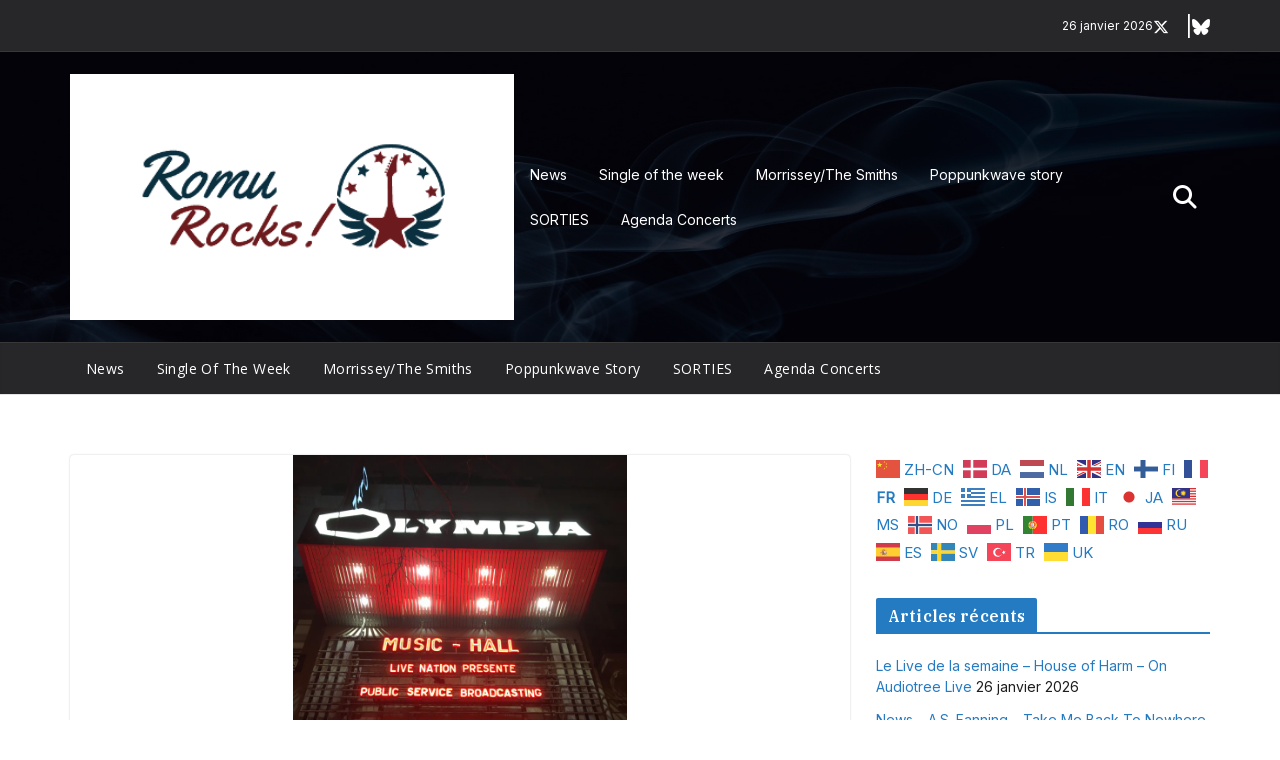

--- FILE ---
content_type: text/html; charset=UTF-8
request_url: https://romu.rocks/2018/03/live-report-by-tuco-editors-olympia-paris-23-03-18/
body_size: 60513
content:
<!doctype html><html lang="fr-FR"><head><meta charset="UTF-8"/><meta name="viewport" content="width=device-width, initial-scale=1"><link rel="profile" href="http://gmpg.org/xfn/11"/><link media="all" href="https://romu.rocks/wp-content/cache/autoptimize/css/autoptimize_9fb59203a28d6645de027cd34fd110fc.css" rel="stylesheet"><title>Live Report by Tuco &#8211; Editors : Olympia, Paris &#8211; 23/03/18 &#8211; Romu Rocks</title><meta name='robots' content='max-image-preview:large' /><link rel='dns-prefetch' href='//fonts.googleapis.com' /><link rel="alternate" type="application/rss+xml" title="Romu Rocks &raquo; Flux" href="https://romu.rocks/feed/" /><link rel="alternate" type="application/rss+xml" title="Romu Rocks &raquo; Flux des commentaires" href="https://romu.rocks/comments/feed/" /><link rel="alternate" type="application/rss+xml" title="Romu Rocks &raquo; Live Report by Tuco &#8211; Editors : Olympia, Paris &#8211; 23/03/18 Flux des commentaires" href="https://romu.rocks/2018/03/live-report-by-tuco-editors-olympia-paris-23-03-18/feed/" /><link rel="alternate" title="oEmbed (JSON)" type="application/json+oembed" href="https://romu.rocks/wp-json/oembed/1.0/embed?url=https%3A%2F%2Fromu.rocks%2F2018%2F03%2Flive-report-by-tuco-editors-olympia-paris-23-03-18%2F" /><link rel="alternate" title="oEmbed (XML)" type="text/xml+oembed" href="https://romu.rocks/wp-json/oembed/1.0/embed?url=https%3A%2F%2Fromu.rocks%2F2018%2F03%2Flive-report-by-tuco-editors-olympia-paris-23-03-18%2F&#038;format=xml" /><link rel='stylesheet' id='dashicons-css' href='https://romu.rocks/wp-includes/css/dashicons.min.css?ver=6.9' type='text/css' media='all' /><link rel='stylesheet' id='colormag_google_fonts-css' href='https://fonts.googleapis.com/css?family=Open+Sans%3A600%2C400%2C500%7CIBM+Plex+Serif%3A400%2C600%7CInter%3A400&#038;ver=4.1.2' type='text/css' media='all' /> <script type="text/javascript" src="https://romu.rocks/wp-includes/js/jquery/jquery.min.js?ver=3.7.1" id="jquery-core-js"></script> <script type="text/javascript" id="__ytprefs__-js-extra">var _EPYT_ = {"ajaxurl":"https://romu.rocks/wp-admin/admin-ajax.php","security":"0ef16db56e","gallery_scrolloffset":"20","eppathtoscripts":"https://romu.rocks/wp-content/plugins/youtube-embed-plus/scripts/","eppath":"https://romu.rocks/wp-content/plugins/youtube-embed-plus/","epresponsiveselector":"[\"iframe.__youtube_prefs_widget__\"]","epdovol":"1","version":"14.2.4","evselector":"iframe.__youtube_prefs__[src], iframe[src*=\"youtube.com/embed/\"], iframe[src*=\"youtube-nocookie.com/embed/\"]","ajax_compat":"","maxres_facade":"eager","ytapi_load":"light","pause_others":"","stopMobileBuffer":"1","facade_mode":"","not_live_on_channel":""};
//# sourceURL=__ytprefs__-js-extra</script> <link rel="https://api.w.org/" href="https://romu.rocks/wp-json/" /><link rel="alternate" title="JSON" type="application/json" href="https://romu.rocks/wp-json/wp/v2/posts/5652" /><link rel="EditURI" type="application/rsd+xml" title="RSD" href="https://romu.rocks/xmlrpc.php?rsd" /><meta name="generator" content="WordPress 6.9" /><link rel="canonical" href="https://romu.rocks/2018/03/live-report-by-tuco-editors-olympia-paris-23-03-18/" /><link rel='shortlink' href='https://romu.rocks/?p=5652' />  <script type="text/javascript">var _wsm = _wsm || [];
            _wsm.push(['trackPageView']);
            _wsm.push(['enableLinkTracking']);
            _wsm.push(['enableHeartBeatTimer']);
            (function() {
                var u = "https://romu.rocks/wp-content/plugins/wp-stats-manager/";
                _wsm.push(['setUrlReferrer', ""]);
                _wsm.push(['setTrackerUrl', "https://romu.rocks/?wmcAction=wmcTrack"]);
                _wsm.push(['setSiteId', "1"]);
                _wsm.push(['setPageId', "5652"]);
                _wsm.push(['setWpUserId', "0"]);
                var d = document,
                    g = d.createElement('script'),
                    s = d.getElementsByTagName('script')[0];
                g.type = 'text/javascript';
                g.async = true;
                g.defer = true;
                g.src = u + 'js/wsm_new.js';
                s.parentNode.insertBefore(g, s);
            })();</script> <link rel="pingback" href="https://romu.rocks/xmlrpc.php"></head><body class="wp-singular post-template-default single single-post postid-5652 single-format-standard wp-custom-logo wp-embed-responsive wp-theme-colormag cm-header-layout-1 adv-style-1 cm-normal-container cm-right-sidebar right-sidebar wide cm-started-content"><div id="page" class="hfeed site"> <a class="skip-link screen-reader-text" href="#main">Passer au contenu</a><header id="cm-masthead" class="cm-header-builder cm-layout-1-style-1 cm-full-width"><div class="cm-row cm-desktop-row cm-main-header"><div class="cm-header-top-row"><div class="cm-container"><div class="cm-top-row"><div class="cm-header-left-col"></div><div class="cm-header-center-col"></div><div class="cm-header-right-col"><div class="date-in-header"> 26 janvier 2026</div><div class="social-icons header-social-icons social-separator-pipe social-style-1"> <a href="https://x.com/" target="_blank" rel="noopener noreferrer"> <i class="fa-brands fa-x-twitter"></i> </a> <a href="https://bsky.app/" target="_blank" rel="noopener noreferrer"> <i class="fa-brands fa-bluesky"></i> </a></div></div></div></div></div><div class="cm-header-main-row"><div class="cm-container"><div class="cm-main-row"><div class="cm-header-left-col"><div id="cm-site-branding" class="cm-site-branding"> <a href="https://romu.rocks/" class="custom-logo-link" rel="home"><img width="404" height="224" src="https://romu.rocks/wp-content/uploads/2022/12/logoRomuRocks.png" class="custom-logo" alt="Romu Rocks" decoding="async" fetchpriority="high" srcset="https://romu.rocks/wp-content/uploads/2022/12/logoRomuRocks.png 404w, https://romu.rocks/wp-content/uploads/2022/12/logoRomuRocks-300x166.png 300w" sizes="(max-width: 404px) 100vw, 404px" /></a></div><div id="cm-site-info" class=""></div></div><div class="cm-header-center-col"></div><div class="cm-header-right-col"><nav id="cm-secondary-nav" class="cm-secondary-nav menu"><ul id="cm-secondary-menu" class="cm-secondary-menu"><li id="menu-item-84743" class="menu-item menu-item-type-taxonomy menu-item-object-category menu-item-84743"><a href="https://romu.rocks/category/news/">News</a></li><li id="menu-item-84744" class="menu-item menu-item-type-taxonomy menu-item-object-category menu-item-84744"><a href="https://romu.rocks/category/single-of-the-week/">Single of the week</a></li><li id="menu-item-84745" class="menu-item menu-item-type-taxonomy menu-item-object-category menu-item-84745"><a href="https://romu.rocks/category/morrisseythe-smiths/">Morrissey/The Smiths</a></li><li id="menu-item-84746" class="menu-item menu-item-type-taxonomy menu-item-object-category menu-item-84746"><a href="https://romu.rocks/category/oldies/poppunkwave-story/">Poppunkwave story</a></li><li id="menu-item-84752" class="menu-item menu-item-type-post_type menu-item-object-page menu-item-84752"><a href="https://romu.rocks/sorties/">SORTIES</a></li><li id="menu-item-84793" class="menu-item menu-item-type-post_type menu-item-object-page menu-item-84793"><a href="https://romu.rocks/a-venir/agenda-concerts/">Agenda Concerts</a></li></ul></nav><div class="cm-top-search"> <i class="fa fa-search search-top"></i><div class="search-form-top"><form action="https://romu.rocks/" class="search-form searchform clearfix" method="get" role="search"><div class="search-wrap"> <input type="search"
 class="s field"
 name="s"
 value=""
 placeholder="Recherche"
 /> <button class="search-icon" type="submit"></button></div></form></div></div></div></div></div></div><div class="cm-header-bottom-row"><div class="cm-container"><div class="cm-bottom-row"><div class="cm-header-left-col"><nav id="cm-primary-nav" class="cm-primary-nav"><ul id="cm-primary-menu" class="cm-primary-menu"><li class="menu-item menu-item-type-taxonomy menu-item-object-category menu-item-84743"><a href="https://romu.rocks/category/news/">News</a></li><li class="menu-item menu-item-type-taxonomy menu-item-object-category menu-item-84744"><a href="https://romu.rocks/category/single-of-the-week/">Single of the week</a></li><li class="menu-item menu-item-type-taxonomy menu-item-object-category menu-item-84745"><a href="https://romu.rocks/category/morrisseythe-smiths/">Morrissey/The Smiths</a></li><li class="menu-item menu-item-type-taxonomy menu-item-object-category menu-item-84746"><a href="https://romu.rocks/category/oldies/poppunkwave-story/">Poppunkwave story</a></li><li class="menu-item menu-item-type-post_type menu-item-object-page menu-item-84752"><a href="https://romu.rocks/sorties/">SORTIES</a></li><li class="menu-item menu-item-type-post_type menu-item-object-page menu-item-84793"><a href="https://romu.rocks/a-venir/agenda-concerts/">Agenda Concerts</a></li></ul></nav></div><div class="cm-header-center-col"></div><div class="cm-header-right-col"></div></div></div></div></div><div class="cm-row cm-mobile-row"><div class="cm-header-top-row"><div class="cm-container"><div class="cm-top-row"><div class="cm-header-left-col"><div class="date-in-header"> 26 janvier 2026</div></div><div class="cm-header-center-col"></div><div class="cm-header-right-col"><div class="social-icons header-social-icons social-separator-pipe social-style-1"> <a href="https://x.com/" target="_blank" rel="noopener noreferrer"> <i class="fa-brands fa-x-twitter"></i> </a> <a href="https://bsky.app/" target="_blank" rel="noopener noreferrer"> <i class="fa-brands fa-bluesky"></i> </a></div></div></div></div></div><div class="cm-header-main-row"><div class="cm-container"><div class="cm-main-row"><div class="cm-header-left-col"></div><div class="cm-header-center-col"><div id="cm-site-branding" class="cm-site-branding"> <a href="https://romu.rocks/" class="custom-logo-link" rel="home"><img width="404" height="224" src="https://romu.rocks/wp-content/uploads/2022/12/logoRomuRocks.png" class="custom-logo" alt="Romu Rocks" decoding="async" srcset="https://romu.rocks/wp-content/uploads/2022/12/logoRomuRocks.png 404w, https://romu.rocks/wp-content/uploads/2022/12/logoRomuRocks-300x166.png 300w" sizes="(max-width: 404px) 100vw, 404px" /></a></div><div id="cm-site-info" class=""></div></div><div class="cm-header-right-col"></div></div></div></div><div class="cm-header-bottom-row"><div class="cm-container"><div class="cm-bottom-row"><div class="cm-header-left-col"><div class="cm-mobile-nav-container"> <button type="button" class="cm-menu-toggle" aria-expanded="false"> <svg class="cm-icon cm-icon--bars" xmlns="http://www.w3.org/2000/svg" viewBox="0 0 24 24"><path d="M21 19H3a1 1 0 0 1 0-2h18a1 1 0 0 1 0 2Zm0-6H3a1 1 0 0 1 0-2h18a1 1 0 0 1 0 2Zm0-6H3a1 1 0 0 1 0-2h18a1 1 0 0 1 0 2Z"></path></svg> <svg class="cm-icon cm-icon--x-mark" xmlns="http://www.w3.org/2000/svg" viewBox="0 0 24 24"><path d="m13.4 12 8.3-8.3c.4-.4.4-1 0-1.4s-1-.4-1.4 0L12 10.6 3.7 2.3c-.4-.4-1-.4-1.4 0s-.4 1 0 1.4l8.3 8.3-8.3 8.3c-.4.4-.4 1 0 1.4.2.2.4.3.7.3s.5-.1.7-.3l8.3-8.3 8.3 8.3c.2.2.5.3.7.3s.5-.1.7-.3c.4-.4.4-1 0-1.4L13.4 12z"></path></svg> </button><nav id="cm-mobile-nav" class="cm-mobile-nav cm-mobile-open-container"><div id="cm-mobile-header-row" class="cm-mobile-header-row"><div class="cm-top-search"> <i class="fa fa-search search-top"></i><div class="search-form-top"><form action="https://romu.rocks/" class="search-form searchform clearfix" method="get" role="search"><div class="search-wrap"> <input type="search"
 class="s field"
 name="s"
 value=""
 placeholder="Recherche"
 /> <button class="search-icon" type="submit"></button></div></form></div></div><ul id="cm-mobile-menu" class="cm-mobile-menu"><li class="menu-item menu-item-type-taxonomy menu-item-object-category menu-item-84743"><a href="https://romu.rocks/category/news/">News</a></li><li class="menu-item menu-item-type-taxonomy menu-item-object-category menu-item-84744"><a href="https://romu.rocks/category/single-of-the-week/">Single of the week</a></li><li class="menu-item menu-item-type-taxonomy menu-item-object-category menu-item-84745"><a href="https://romu.rocks/category/morrisseythe-smiths/">Morrissey/The Smiths</a></li><li class="menu-item menu-item-type-taxonomy menu-item-object-category menu-item-84746"><a href="https://romu.rocks/category/oldies/poppunkwave-story/">Poppunkwave story</a></li><li class="menu-item menu-item-type-post_type menu-item-object-page menu-item-84752"><a href="https://romu.rocks/sorties/">SORTIES</a></li><li class="menu-item menu-item-type-post_type menu-item-object-page menu-item-84793"><a href="https://romu.rocks/a-venir/agenda-concerts/">Agenda Concerts</a></li></ul></div></nav></div></div><div class="cm-header-center-col"></div><div class="cm-header-right-col"><div class="cm-random-post"> <a href="https://romu.rocks/2019/09/news-supergrass-next-to-you-the-police/" title="Voir un article au hasard"> <svg class="cm-icon cm-icon--random-fill" xmlns="http://www.w3.org/2000/svg" viewBox="0 0 24 24"><path d="M16.812 13.176a.91.91 0 0 1 1.217-.063l.068.063 3.637 3.636a.909.909 0 0 1 0 1.285l-3.637 3.637a.91.91 0 0 1-1.285-1.286l2.084-2.084H15.59a4.545 4.545 0 0 1-3.726-2.011l-.3-.377-.055-.076a.909.909 0 0 1 1.413-1.128l.063.07.325.41.049.066a2.729 2.729 0 0 0 2.25 1.228h3.288l-2.084-2.085-.063-.069a.91.91 0 0 1 .063-1.216Zm0-10.91a.91.91 0 0 1 1.217-.062l.068.062 3.637 3.637a.909.909 0 0 1 0 1.285l-3.637 3.637a.91.91 0 0 1-1.285-1.286l2.084-2.084h-3.242a2.727 2.727 0 0 0-2.242 1.148L8.47 16.396a4.546 4.546 0 0 1-3.768 1.966v.002H2.91a.91.91 0 1 1 0-1.818h1.8l.165-.004a2.727 2.727 0 0 0 2.076-1.146l4.943-7.792.024-.036.165-.22a4.547 4.547 0 0 1 3.58-1.712h3.234l-2.084-2.084-.063-.069a.91.91 0 0 1 .063-1.217Zm-12.11 3.37a4.546 4.546 0 0 1 3.932 2.222l.152.278.038.086a.909.909 0 0 1-1.616.814l-.046-.082-.091-.166a2.728 2.728 0 0 0-2.173-1.329l-.19-.004H2.91a.91.91 0 0 1 0-1.819h1.792Z" /></svg> </a></div></div></div></div></div></div></header><div id="cm-content" class="cm-content"><div class="cm-container"><div class="cm-row"><div id="cm-primary" class="cm-primary"><div class="cm-posts clearfix"><article sdfdfds id="post-5652" class="post-5652 post type-post status-publish format-standard has-post-thumbnail hentry category-live-report tag-tuco"><div class="cm-featured-image"> <a href="https://romu.rocks/wp-content/uploads/2018/03/Editors-Olympia.jpg" class="image-popup"><img width="334" height="445" src="https://romu.rocks/wp-content/uploads/2018/03/Editors-Olympia.jpg" class="attachment-colormag-featured-image size-colormag-featured-image wp-post-image" alt="" decoding="async" srcset="https://romu.rocks/wp-content/uploads/2018/03/Editors-Olympia.jpg 768w, https://romu.rocks/wp-content/uploads/2018/03/Editors-Olympia-225x300.jpg 225w" sizes="(max-width: 334px) 100vw, 334px" /></a></div><div class="cm-post-content"><header class="cm-entry-header"><h1 class="cm-entry-title"> Live Report by Tuco &#8211; Editors : Olympia, Paris &#8211; 23/03/18</h1></header><div class="cm-below-entry-meta cm-separator-default "><span class="cm-post-date"><a href="https://romu.rocks/2018/03/live-report-by-tuco-editors-olympia-paris-23-03-18/" title="22 h 56 min" rel="bookmark"><svg class="cm-icon cm-icon--calendar-fill" xmlns="http://www.w3.org/2000/svg" viewBox="0 0 24 24"><path d="M21.1 6.6v1.6c0 .6-.4 1-1 1H3.9c-.6 0-1-.4-1-1V6.6c0-1.5 1.3-2.8 2.8-2.8h1.7V3c0-.6.4-1 1-1s1 .4 1 1v.8h5.2V3c0-.6.4-1 1-1s1 .4 1 1v.8h1.7c1.5 0 2.8 1.3 2.8 2.8zm-1 4.6H3.9c-.6 0-1 .4-1 1v7c0 1.5 1.3 2.8 2.8 2.8h12.6c1.5 0 2.8-1.3 2.8-2.8v-7c0-.6-.4-1-1-1z"></path></svg> <time class="entry-date published updated" datetime="2018-03-24T22:56:05+01:00">24 mars 2018</time></a></span> <span class="cm-author cm-vcard"> <svg class="cm-icon cm-icon--user" xmlns="http://www.w3.org/2000/svg" viewBox="0 0 24 24"><path d="M7 7c0-2.8 2.2-5 5-5s5 2.2 5 5-2.2 5-5 5-5-2.2-5-5zm9 7H8c-2.8 0-5 2.2-5 5v2c0 .6.4 1 1 1h16c.6 0 1-.4 1-1v-2c0-2.8-2.2-5-5-5z"></path></svg> <a class="url fn n"
 href="https://romu.rocks/author/romu/"
 title="Romu"
 > Romu </a> </span> <span class="cm-comments-link"> <a href="https://romu.rocks/2018/03/live-report-by-tuco-editors-olympia-paris-23-03-18/#respond"><svg class="cm-icon cm-icon--comment" xmlns="http://www.w3.org/2000/svg" viewBox="0 0 24 24"><path d="M22 5v10c0 1.7-1.3 3-3 3H7.4l-3.7 3.7c-.2.2-.4.3-.7.3-.1 0-.3 0-.4-.1-.4-.1-.6-.5-.6-.9V5c0-1.7 1.3-3 3-3h14c1.7 0 3 1.3 3 3z"></path></svg> 0 Comments</a> </span> <span class="cm-post-views"><svg class="cm-icon cm-icon--eye" xmlns="http://www.w3.org/2000/svg" viewBox="0 0 24 24"><path d="M21.9 11.6c-.2-.2-3.6-7-9.9-7s-9.8 6.7-9.9 7c-.1.3-.1.6 0 .9.2.2 3.7 7 9.9 7s9.7-6.8 9.9-7c.1-.3.1-.6 0-.9zM12 15.5c-2 0-3.5-1.5-3.5-3.5S10 8.5 12 8.5s3.5 1.5 3.5 3.5-1.5 3.5-3.5 3.5z"></path></svg><span class="total-views">2 Views</span></span></div><div class="cm-entry-summary"><div class="post-views content-post post-5652 entry-meta load-static"> <span class="post-views-icon dashicons dashicons-chart-bar"></span> <span class="post-views-count">384</span></div><p>J&rsquo;avoue être un peu resté sur ma faim en découvrant « Violence » le nouvel opus des Editors sorti début Mars. Je ne leur en veux pas d&rsquo;explorer de nouvelles voies, au contraire, mais disons que les sonorités électro pop ne me procureront jamais le plaisir jouissif que me donnent celles post punk/new wave de leurs premiers albums « The Back Room » et « An end has a start ».</p><figure class="wp-block-embed wp-block-embed-youtube is-type-video is-provider-youtube epyt-figure"><div class="wp-block-embed__wrapper"><iframe  id="_ytid_29175"  width="560" height="315"  data-origwidth="560" data-origheight="315" src="https://www.youtube.com/embed/uocMft2cKN8?enablejsapi=1&autoplay=0&cc_load_policy=0&cc_lang_pref=&iv_load_policy=1&loop=0&rel=1&fs=1&playsinline=0&autohide=2&theme=dark&color=red&controls=1&disablekb=0&" class="__youtube_prefs__  no-lazyload" title="YouTube player"  allow="fullscreen; accelerometer; autoplay; clipboard-write; encrypted-media; gyroscope; picture-in-picture; web-share" referrerpolicy="strict-origin-when-cross-origin" allowfullscreen data-no-lazy="1" data-skipgform_ajax_framebjll=""></iframe></div></figure><p>&nbsp;</p><p>Et la voie de Tom Smith ne me fera jamais autant d&rsquo;effet dans les aigus que dans les basses.</p><p>Une raison pour rater la visite parisienne des Editors à l&rsquo;Olympia ? Certainement pas ! Et puis quoi encore ?!!!</p><p>Et je n&rsquo;ai pas été déçu.</p><p>Le concert démarre avec « Hallelujah (So low), titre fort du dernier album qui sera bien représenté durant tout le concert avec notamment les morceaux « Magazine », « Belong » « Violence », « Cold » et une superbe interprétation de « No sound but the wind » par l&rsquo;excellent Tom Smith seul à la guitare acoustique.</p><figure class="wp-block-embed wp-block-embed-youtube is-type-video is-provider-youtube epyt-figure"><div class="wp-block-embed__wrapper"><iframe  id="_ytid_56417"  width="560" height="315"  data-origwidth="560" data-origheight="315" src="https://www.youtube.com/embed/PDaErYlA-Rk?enablejsapi=1&autoplay=0&cc_load_policy=0&cc_lang_pref=&iv_load_policy=1&loop=0&rel=1&fs=1&playsinline=0&autohide=2&theme=dark&color=red&controls=1&disablekb=0&" class="__youtube_prefs__  no-lazyload" title="YouTube player"  allow="fullscreen; accelerometer; autoplay; clipboard-write; encrypted-media; gyroscope; picture-in-picture; web-share" referrerpolicy="strict-origin-when-cross-origin" allowfullscreen data-no-lazy="1" data-skipgform_ajax_framebjll=""></iframe></div></figure><p>&nbsp;</p><p>La playslist fera aussi la part belle aux précédents albums et me fera bouger sur le parterre flottant de l&rsquo;Olympia avec « Blood », « Munich », « An end has a start » ou encore « A ton of love ».</p><p>Le groupe fera sauter le public comme un seul homme avec son « Papillon » dans une salle chauffée à blanc.</p><p>On se quittera heureux après 1h50 de show intense.</p><figure class="wp-block-embed wp-block-embed-youtube is-type-video is-provider-youtube epyt-figure"><div class="wp-block-embed__wrapper"><iframe loading="lazy"  id="_ytid_95532"  width="560" height="315"  data-origwidth="560" data-origheight="315" src="https://www.youtube.com/embed/HEUze6ZFeKI?enablejsapi=1&autoplay=0&cc_load_policy=0&cc_lang_pref=&iv_load_policy=1&loop=0&rel=1&fs=1&playsinline=0&autohide=2&theme=dark&color=red&controls=1&disablekb=0&" class="__youtube_prefs__  no-lazyload" title="YouTube player"  allow="fullscreen; accelerometer; autoplay; clipboard-write; encrypted-media; gyroscope; picture-in-picture; web-share" referrerpolicy="strict-origin-when-cross-origin" allowfullscreen data-no-lazy="1" data-skipgform_ajax_framebjll=""></iframe></div></figure><p><img loading="lazy" decoding="async" class="wp-image-5748 alignright" src="https://romu.rocks/wp-content/uploads/2018/03/editors_paris_20180323_03-300x178.jpg" alt="" width="661" height="392" srcset="https://romu.rocks/wp-content/uploads/2018/03/editors_paris_20180323_03-300x178.jpg 300w, https://romu.rocks/wp-content/uploads/2018/03/editors_paris_20180323_03-768x455.jpg 768w, https://romu.rocks/wp-content/uploads/2018/03/editors_paris_20180323_03.jpg 974w" sizes="auto, (max-width: 661px) 100vw, 661px" /></p><p>&nbsp;</p><p>Setlist:</p><p>Hallelujah (So Low)<br /> A Ton Of Love<br /> Darkness At My Door<br /> Formaldehyde<br /> Violence<br /> No Harm<br /> Lights<br /> Blood<br /> Munich<br /> An End Has A Start<br /> In This Light And On This Evening<br /> Eat Raw Meat = Blood Drool<br /> Nothingness<br /> Belong<br /> Sugar<br /> The Racing Rats<br /> Ocean Of Night<br /> &#8212;<br /> No Sound But The Wind<br /> Cold<br /> Magazine<br /> Papillon<br /> Marching Orders</p></div></div></article></div><ul class="default-wp-page"><li class="previous"><a href="https://romu.rocks/2018/03/curiosities-the-killers-mr-brightside/" rel="prev"><span class="meta-nav"><svg class="cm-icon cm-icon--arrow-left-long" xmlns="http://www.w3.org/2000/svg" viewBox="0 0 24 24"><path d="M2 12.38a1 1 0 0 1 0-.76.91.91 0 0 1 .22-.33L6.52 7a1 1 0 0 1 1.42 0 1 1 0 0 1 0 1.41L5.36 11H21a1 1 0 0 1 0 2H5.36l2.58 2.58a1 1 0 0 1 0 1.41 1 1 0 0 1-.71.3 1 1 0 0 1-.71-.3l-4.28-4.28a.91.91 0 0 1-.24-.33Z"></path></svg></span> Curiosities &#8211; The Killers : Mr. Brightside</a></li><li class="next"><a href="https://romu.rocks/2018/03/electro-news-morcheeba-never-undo/" rel="next">Electro News @ &#8211; Morcheeba : Never Undo <span class="meta-nav"><svg class="cm-icon cm-icon--arrow-right-long" xmlns="http://www.w3.org/2000/svg" viewBox="0 0 24 24"><path d="M21.92 12.38a1 1 0 0 0 0-.76 1 1 0 0 0-.21-.33L17.42 7A1 1 0 0 0 16 8.42L18.59 11H2.94a1 1 0 1 0 0 2h15.65L16 15.58A1 1 0 0 0 16 17a1 1 0 0 0 1.41 0l4.29-4.28a1 1 0 0 0 .22-.34Z"></path></svg></span></a></li></ul><div id="comments" class="comments-area"><div id="respond" class="comment-respond"><h3 id="reply-title" class="comment-reply-title">Laisser un commentaire <small><a rel="nofollow" id="cancel-comment-reply-link" href="/2018/03/live-report-by-tuco-editors-olympia-paris-23-03-18/#respond" style="display:none;">Annuler la réponse</a></small></h3><p class="must-log-in">Vous devez <a href="https://romu.rocks/wp-login.php?redirect_to=https%3A%2F%2Fromu.rocks%2F2018%2F03%2Flive-report-by-tuco-editors-olympia-paris-23-03-18%2F">vous connecter</a> pour publier un commentaire.</p></div></div></div><div id="cm-secondary" class="cm-secondary"><aside id="gtranslate-5" class="widget widget_gtranslate"><div class="gtranslate_wrapper" id="gt-wrapper-46975984"></div></aside><aside id="recent-posts-4" class="widget widget_recent_entries"><h3 class="cm-widget-title"><span>Articles récents</span></h3><ul><li> <a href="https://romu.rocks/2026/01/le-live-de-la-semaine-house-of-harm-on-audiotree-live/">Le Live de la semaine &#8211; House of Harm &#8211; On Audiotree Live</a> <span class="post-date">26 janvier 2026</span></li><li> <a href="https://romu.rocks/2026/01/news-a-s-fanning-take-me-back-to-nowhere/">News &#8211; A.S. Fanning &#8211; Take Me Back To Nowhere</a> <span class="post-date">26 janvier 2026</span></li><li> <a href="https://romu.rocks/2026/01/news-savages-prayer-paranoid-black-sabbath-cover/">News &#8211; Savages &#8211; Prayer / Paranoid (Black Sabbath cover)</a> <span class="post-date">26 janvier 2026</span></li><li> <a href="https://romu.rocks/2026/01/news-the-cure-boys-dont-cry-ep/">News &#8211; The Cure &#8211; Boys Don’t Cry EP</a> <span class="post-date">26 janvier 2026</span></li><li> <a href="https://romu.rocks/2026/01/single-of-the-week-the-boxer-rebellion-flowers-in-the-water/">Single of the week &#8211; The Boxer Rebellion &#8211; Flowers In The Water</a> <span class="post-date">25 janvier 2026</span></li></ul></aside><aside id="archives-6" class="widget widget_archive"><h3 class="cm-widget-title"><span>Archives</span></h3> <label class="screen-reader-text" for="archives-dropdown-6">Archives</label> <select id="archives-dropdown-6" name="archive-dropdown"><option value="">Sélectionner un mois</option><option value='https://romu.rocks/2026/01/'> janvier 2026 &nbsp;(96)</option><option value='https://romu.rocks/2025/12/'> décembre 2025 &nbsp;(80)</option><option value='https://romu.rocks/2025/11/'> novembre 2025 &nbsp;(120)</option><option value='https://romu.rocks/2025/10/'> octobre 2025 &nbsp;(125)</option><option value='https://romu.rocks/2025/09/'> septembre 2025 &nbsp;(122)</option><option value='https://romu.rocks/2025/08/'> août 2025 &nbsp;(128)</option><option value='https://romu.rocks/2025/07/'> juillet 2025 &nbsp;(123)</option><option value='https://romu.rocks/2025/06/'> juin 2025 &nbsp;(120)</option><option value='https://romu.rocks/2025/05/'> mai 2025 &nbsp;(119)</option><option value='https://romu.rocks/2025/04/'> avril 2025 &nbsp;(121)</option><option value='https://romu.rocks/2025/03/'> mars 2025 &nbsp;(123)</option><option value='https://romu.rocks/2025/02/'> février 2025 &nbsp;(110)</option><option value='https://romu.rocks/2025/01/'> janvier 2025 &nbsp;(112)</option><option value='https://romu.rocks/2024/12/'> décembre 2024 &nbsp;(113)</option><option value='https://romu.rocks/2024/11/'> novembre 2024 &nbsp;(123)</option><option value='https://romu.rocks/2024/10/'> octobre 2024 &nbsp;(125)</option><option value='https://romu.rocks/2024/09/'> septembre 2024 &nbsp;(124)</option><option value='https://romu.rocks/2024/08/'> août 2024 &nbsp;(134)</option><option value='https://romu.rocks/2024/07/'> juillet 2024 &nbsp;(127)</option><option value='https://romu.rocks/2024/06/'> juin 2024 &nbsp;(125)</option><option value='https://romu.rocks/2024/05/'> mai 2024 &nbsp;(124)</option><option value='https://romu.rocks/2024/04/'> avril 2024 &nbsp;(122)</option><option value='https://romu.rocks/2024/03/'> mars 2024 &nbsp;(126)</option><option value='https://romu.rocks/2024/02/'> février 2024 &nbsp;(122)</option><option value='https://romu.rocks/2024/01/'> janvier 2024 &nbsp;(122)</option><option value='https://romu.rocks/2023/12/'> décembre 2023 &nbsp;(115)</option><option value='https://romu.rocks/2023/11/'> novembre 2023 &nbsp;(127)</option><option value='https://romu.rocks/2023/10/'> octobre 2023 &nbsp;(119)</option><option value='https://romu.rocks/2023/09/'> septembre 2023 &nbsp;(123)</option><option value='https://romu.rocks/2023/08/'> août 2023 &nbsp;(137)</option><option value='https://romu.rocks/2023/07/'> juillet 2023 &nbsp;(118)</option><option value='https://romu.rocks/2023/06/'> juin 2023 &nbsp;(109)</option><option value='https://romu.rocks/2023/05/'> mai 2023 &nbsp;(108)</option><option value='https://romu.rocks/2023/04/'> avril 2023 &nbsp;(105)</option><option value='https://romu.rocks/2023/03/'> mars 2023 &nbsp;(105)</option><option value='https://romu.rocks/2023/02/'> février 2023 &nbsp;(106)</option><option value='https://romu.rocks/2023/01/'> janvier 2023 &nbsp;(119)</option><option value='https://romu.rocks/2022/12/'> décembre 2022 &nbsp;(109)</option><option value='https://romu.rocks/2022/11/'> novembre 2022 &nbsp;(107)</option><option value='https://romu.rocks/2022/10/'> octobre 2022 &nbsp;(113)</option><option value='https://romu.rocks/2022/09/'> septembre 2022 &nbsp;(118)</option><option value='https://romu.rocks/2022/08/'> août 2022 &nbsp;(131)</option><option value='https://romu.rocks/2022/07/'> juillet 2022 &nbsp;(125)</option><option value='https://romu.rocks/2022/06/'> juin 2022 &nbsp;(128)</option><option value='https://romu.rocks/2022/05/'> mai 2022 &nbsp;(120)</option><option value='https://romu.rocks/2022/04/'> avril 2022 &nbsp;(113)</option><option value='https://romu.rocks/2022/03/'> mars 2022 &nbsp;(110)</option><option value='https://romu.rocks/2022/02/'> février 2022 &nbsp;(101)</option><option value='https://romu.rocks/2022/01/'> janvier 2022 &nbsp;(110)</option><option value='https://romu.rocks/2021/12/'> décembre 2021 &nbsp;(105)</option><option value='https://romu.rocks/2021/11/'> novembre 2021 &nbsp;(88)</option><option value='https://romu.rocks/2021/10/'> octobre 2021 &nbsp;(81)</option><option value='https://romu.rocks/2021/09/'> septembre 2021 &nbsp;(73)</option><option value='https://romu.rocks/2021/08/'> août 2021 &nbsp;(93)</option><option value='https://romu.rocks/2021/07/'> juillet 2021 &nbsp;(82)</option><option value='https://romu.rocks/2021/06/'> juin 2021 &nbsp;(76)</option><option value='https://romu.rocks/2021/05/'> mai 2021 &nbsp;(90)</option><option value='https://romu.rocks/2021/04/'> avril 2021 &nbsp;(85)</option><option value='https://romu.rocks/2021/03/'> mars 2021 &nbsp;(82)</option><option value='https://romu.rocks/2021/02/'> février 2021 &nbsp;(72)</option><option value='https://romu.rocks/2021/01/'> janvier 2021 &nbsp;(77)</option><option value='https://romu.rocks/2020/12/'> décembre 2020 &nbsp;(72)</option><option value='https://romu.rocks/2020/11/'> novembre 2020 &nbsp;(78)</option><option value='https://romu.rocks/2020/10/'> octobre 2020 &nbsp;(82)</option><option value='https://romu.rocks/2020/09/'> septembre 2020 &nbsp;(74)</option><option value='https://romu.rocks/2020/08/'> août 2020 &nbsp;(86)</option><option value='https://romu.rocks/2020/07/'> juillet 2020 &nbsp;(69)</option><option value='https://romu.rocks/2020/06/'> juin 2020 &nbsp;(75)</option><option value='https://romu.rocks/2020/05/'> mai 2020 &nbsp;(80)</option><option value='https://romu.rocks/2020/04/'> avril 2020 &nbsp;(83)</option><option value='https://romu.rocks/2020/03/'> mars 2020 &nbsp;(79)</option><option value='https://romu.rocks/2020/02/'> février 2020 &nbsp;(86)</option><option value='https://romu.rocks/2020/01/'> janvier 2020 &nbsp;(78)</option><option value='https://romu.rocks/2019/12/'> décembre 2019 &nbsp;(76)</option><option value='https://romu.rocks/2019/11/'> novembre 2019 &nbsp;(77)</option><option value='https://romu.rocks/2019/10/'> octobre 2019 &nbsp;(82)</option><option value='https://romu.rocks/2019/09/'> septembre 2019 &nbsp;(95)</option><option value='https://romu.rocks/2019/08/'> août 2019 &nbsp;(111)</option><option value='https://romu.rocks/2019/07/'> juillet 2019 &nbsp;(82)</option><option value='https://romu.rocks/2019/06/'> juin 2019 &nbsp;(85)</option><option value='https://romu.rocks/2019/05/'> mai 2019 &nbsp;(88)</option><option value='https://romu.rocks/2019/04/'> avril 2019 &nbsp;(93)</option><option value='https://romu.rocks/2019/03/'> mars 2019 &nbsp;(101)</option><option value='https://romu.rocks/2019/02/'> février 2019 &nbsp;(77)</option><option value='https://romu.rocks/2019/01/'> janvier 2019 &nbsp;(76)</option><option value='https://romu.rocks/2018/12/'> décembre 2018 &nbsp;(78)</option><option value='https://romu.rocks/2018/11/'> novembre 2018 &nbsp;(81)</option><option value='https://romu.rocks/2018/10/'> octobre 2018 &nbsp;(91)</option><option value='https://romu.rocks/2018/09/'> septembre 2018 &nbsp;(81)</option><option value='https://romu.rocks/2018/08/'> août 2018 &nbsp;(90)</option><option value='https://romu.rocks/2018/07/'> juillet 2018 &nbsp;(66)</option><option value='https://romu.rocks/2018/06/'> juin 2018 &nbsp;(73)</option><option value='https://romu.rocks/2018/05/'> mai 2018 &nbsp;(69)</option><option value='https://romu.rocks/2018/04/'> avril 2018 &nbsp;(77)</option><option value='https://romu.rocks/2018/03/'> mars 2018 &nbsp;(72)</option><option value='https://romu.rocks/2018/02/'> février 2018 &nbsp;(55)</option><option value='https://romu.rocks/2018/01/'> janvier 2018 &nbsp;(65)</option><option value='https://romu.rocks/2017/12/'> décembre 2017 &nbsp;(55)</option><option value='https://romu.rocks/2017/11/'> novembre 2017 &nbsp;(53)</option><option value='https://romu.rocks/2017/10/'> octobre 2017 &nbsp;(47)</option><option value='https://romu.rocks/2017/09/'> septembre 2017 &nbsp;(18)</option><option value='https://romu.rocks/2017/08/'> août 2017 &nbsp;(3)</option> </select> <script type="text/javascript">( ( dropdownId ) => {
	const dropdown = document.getElementById( dropdownId );
	function onSelectChange() {
		setTimeout( () => {
			if ( 'escape' === dropdown.dataset.lastkey ) {
				return;
			}
			if ( dropdown.value ) {
				document.location.href = dropdown.value;
			}
		}, 250 );
	}
	function onKeyUp( event ) {
		if ( 'Escape' === event.key ) {
			dropdown.dataset.lastkey = 'escape';
		} else {
			delete dropdown.dataset.lastkey;
		}
	}
	function onClick() {
		delete dropdown.dataset.lastkey;
	}
	dropdown.addEventListener( 'keyup', onKeyUp );
	dropdown.addEventListener( 'click', onClick );
	dropdown.addEventListener( 'change', onSelectChange );
})( "archives-dropdown-6" );

//# sourceURL=WP_Widget_Archives%3A%3Awidget</script> </aside><aside id="tag_cloud-5" class="widget widget_tag_cloud"><h3 class="cm-widget-title"><span>Étiquettes</span></h3><div class="tagcloud"><a href="https://romu.rocks/tag/activites-tres-souterraines/" class="tag-cloud-link tag-link-12 tag-link-position-1" style="font-size: 12.869565217391pt;" aria-label="Activités très souterraines (52 éléments)">Activités très souterraines</a> <a href="https://romu.rocks/tag/albums-du-mois/" class="tag-cloud-link tag-link-34 tag-link-position-2" style="font-size: 10.086956521739pt;" aria-label="Albums du mois (11 éléments)">Albums du mois</a> <a href="https://romu.rocks/tag/breves/" class="tag-cloud-link tag-link-11 tag-link-position-3" style="font-size: 16.913043478261pt;" aria-label="BREVES (449 éléments)">BREVES</a> <a href="https://romu.rocks/tag/covers/" class="tag-cloud-link tag-link-108 tag-link-position-4" style="font-size: 11.217391304348pt;" aria-label="Covers (21 éléments)">Covers</a> <a href="https://romu.rocks/tag/curiosities/" class="tag-cloud-link tag-link-42 tag-link-position-5" style="font-size: 14.695652173913pt;" aria-label="Curiosities (136 éléments)">Curiosities</a> <a href="https://romu.rocks/tag/en-concert-chez-nous/" class="tag-cloud-link tag-link-79 tag-link-position-6" style="font-size: 13.782608695652pt;" aria-label="En Concert Chez Nous (85 éléments)">En Concert Chez Nous</a> <a href="https://romu.rocks/tag/festivals/" class="tag-cloud-link tag-link-43 tag-link-position-7" style="font-size: 15.434782608696pt;" aria-label="Festivals (202 éléments)">Festivals</a> <a href="https://romu.rocks/tag/focus-decouverte/" class="tag-cloud-link tag-link-80 tag-link-position-8" style="font-size: 12.739130434783pt;" aria-label="Focus Découverte (48 éléments)">Focus Découverte</a> <a href="https://romu.rocks/tag/la-griffe-du-felin/" class="tag-cloud-link tag-link-89 tag-link-position-9" style="font-size: 13.95652173913pt;" aria-label="La griffe du Félin (92 éléments)">La griffe du Félin</a> <a href="https://romu.rocks/tag/live-de-la-semaine/" class="tag-cloud-link tag-link-29 tag-link-position-10" style="font-size: 16.913043478261pt;" aria-label="live de la semaine (443 éléments)">live de la semaine</a> <a href="https://romu.rocks/tag/morrissey-the-smiths/" class="tag-cloud-link tag-link-39 tag-link-position-11" style="font-size: 15.304347826087pt;" aria-label="Morrissey/The Smiths (189 éléments)">Morrissey/The Smiths</a> <a href="https://romu.rocks/tag/mr-erudit/" class="tag-cloud-link tag-link-82 tag-link-position-12" style="font-size: 12.217391304348pt;" aria-label="Mr Erudit (36 éléments)">Mr Erudit</a> <a href="https://romu.rocks/tag/news/" class="tag-cloud-link tag-link-40 tag-link-position-13" style="font-size: 22pt;" aria-label="NEWS (6 675 éléments)">NEWS</a> <a href="https://romu.rocks/tag/oldies/" class="tag-cloud-link tag-link-13 tag-link-position-14" style="font-size: 16.260869565217pt;" aria-label="OLDIES (317 éléments)">OLDIES</a> <a href="https://romu.rocks/tag/pictures-on-my-wall/" class="tag-cloud-link tag-link-85 tag-link-position-15" style="font-size: 11.826086956522pt;" aria-label="Pictures On My Wall (29 éléments)">Pictures On My Wall</a> <a href="https://romu.rocks/tag/playlist-decouvertes/" class="tag-cloud-link tag-link-35 tag-link-position-16" style="font-size: 15.739130434783pt;" aria-label="Playlist Découvertes (238 éléments)">Playlist Découvertes</a> <a href="https://romu.rocks/tag/podcasts/" class="tag-cloud-link tag-link-110 tag-link-position-17" style="font-size: 8pt;" aria-label="Podcasts (3 éléments)">Podcasts</a> <a href="https://romu.rocks/tag/post-punk-bands/" class="tag-cloud-link tag-link-91 tag-link-position-18" style="font-size: 17.260869565217pt;" aria-label="Post-punk bands (531 éléments)">Post-punk bands</a> <a href="https://romu.rocks/tag/single-of-the-week/" class="tag-cloud-link tag-link-88 tag-link-position-19" style="font-size: 16.608695652174pt;" aria-label="Single of the week (383 éléments)">Single of the week</a> <a href="https://romu.rocks/tag/tuco/" class="tag-cloud-link tag-link-107 tag-link-position-20" style="font-size: 12.086956521739pt;" aria-label="Tuco (34 éléments)">Tuco</a></div></aside><aside id="categories-6" class="widget widget_categories"><h3 class="cm-widget-title"><span>Catégories</span></h3><ul><li class="cat-item cat-item-16"><a href="https://romu.rocks/category/a-side-b-side/">A side / B side</a> (37)</li><li class="cat-item cat-item-19"><a href="https://romu.rocks/category/activites-tres-souterraines/">Activités très souterraines</a> (53)</li><li class="cat-item cat-item-109"><a href="https://romu.rocks/category/backstage-podcasts/">Backstage &#8211; Podcasts</a> (3)</li><li class="cat-item cat-item-15"><a href="https://romu.rocks/category/breves/">Brèves</a> (473)</li><li class="cat-item cat-item-84"><a href="https://romu.rocks/category/curiosities/">Curiosities</a> (126)</li><li class="cat-item cat-item-44"><a href="https://romu.rocks/category/electro-news/">Electro News</a> (900)</li><li class="cat-item cat-item-78"><a href="https://romu.rocks/category/en-concert-chez-nous/">En Concert Chez Nous</a> (119)</li><li class="cat-item cat-item-99"><a href="https://romu.rocks/category/froggies-but-chic/">Froggies But Chic</a> (174)</li><li class="cat-item cat-item-94"><a href="https://romu.rocks/category/john-peel-sessions/">John Peel Sessions</a> (140)</li><li class="cat-item cat-item-95"><a href="https://romu.rocks/category/listen-up/">Listen Up</a> (164)</li><li class="cat-item cat-item-32"><a href="https://romu.rocks/category/live-de-la-semaine/">Live de la semaine</a> (450)</li><li class="cat-item cat-item-41"><a href="https://romu.rocks/category/live-report/">Live Report</a> (42)</li><li class="cat-item cat-item-14"><a href="https://romu.rocks/category/morrisseythe-smiths/">Morrissey/The Smiths</a> (196)</li><li class="cat-item cat-item-83"><a href="https://romu.rocks/category/mr-erudit/">Mr Erudit</a> (37)</li><li class="cat-item cat-item-4"><a href="https://romu.rocks/category/news/">News</a> (5 721)</li><li class="cat-item cat-item-90"><a href="https://romu.rocks/category/news-litteraires/">News Littéraires</a> (144)</li><li class="cat-item cat-item-1"><a href="https://romu.rocks/category/non-classe/">Non classé</a> (1)</li><li class="cat-item cat-item-2"><a href="https://romu.rocks/category/oldies/">Oldies</a> (98)<ul class='children'><li class="cat-item cat-item-17"><a href="https://romu.rocks/category/oldies/poppunkwave-story/">Poppunkwave story</a> (29)</li></ul></li><li class="cat-item cat-item-86"><a href="https://romu.rocks/category/pictures-on-my-wall/">Pictures On My Wall</a> (30)</li><li class="cat-item cat-item-5"><a href="https://romu.rocks/category/playlist-backstage/">Playlist Backstage</a> (66)</li><li class="cat-item cat-item-18"><a href="https://romu.rocks/category/playlist-decouvertes/">Playlist découvertes</a> (193)</li><li class="cat-item cat-item-92"><a href="https://romu.rocks/category/post-punk-shivers/">Post-punk shivers</a> (508)</li><li class="cat-item cat-item-87"><a href="https://romu.rocks/category/single-of-the-week/">Single of the week</a> (391)</li><li class="cat-item cat-item-100"><a href="https://romu.rocks/category/the-smiths-cover-artwork/">The Smiths Cover Artwork</a> (2)</li></ul></aside><aside id="wp_statistics_widget-19" class="widget widget_wp_statistics_widget"><h3 class="cm-widget-title"><span>Statistiques</span></h3><ul><li><label>Online Visitors:&nbsp;</label>4</li><li><label>Today's Views:&nbsp;</label>3 183</li><li><label>Visiteurs aujourd’hui:&nbsp;</label>599</li><li><label>Yesterday's Views:&nbsp;</label>2 384</li><li><label>Visiteurs d’hier:&nbsp;</label>942</li><li><label>Total des vues:&nbsp;</label>999 638</li><li><label>Nombre total de visiteurs:&nbsp;</label>497 391</li><li><label>Total des publications:&nbsp;</label>9 825</li></ul></aside><aside id="block-1" class="widget widget_block widget_search"><form role="search" method="get" action="https://romu.rocks/" class="wp-block-search__button-outside wp-block-search__text-button wp-block-search"    ><label class="wp-block-search__label" for="wp-block-search__input-1" >Rechercher</label><div class="wp-block-search__inside-wrapper" ><input class="wp-block-search__input" id="wp-block-search__input-1" placeholder="" value="" type="search" name="s" required /><button aria-label="Rechercher" class="wp-block-search__button wp-element-button" type="submit" >Rechercher</button></div></form></aside><aside id="block-2" class="widget widget_block"></aside><aside id="block-5" class="widget widget_block"><div class="mzb-section mzb-section-3332fb66"><div class="mzb-container"><div class="mzb-section-inner"><div class="mzb-column mzb-column-a8142f2b"><div class="mzb-column-inner"><div class="mzb-section mzb-section-a6550146"><div class="mzb-container"><div class="mzb-section-inner"><div class="mzb-column mzb-column-2a14c862"><div class="mzb-column-inner"><div class="mzb-heading mzb-heading-b165b4c9 mzb-heading-layout-1 mzb-heading-layout-1-style-2"><div class="mzb-heading-inner mzb-post-heading"><h4 class="mzb-heading-text undefined" placeholder="This is heading">Never Miss Any Updates !</h4></div><div class="mzb-sub-heading"><p class="undefined">Subscribe our newsletter for the latest news and updates.</p></div></div></div></div></div></div></div></div></div></div></div></div></aside><aside id="block-6" class="widget widget_block"><div class="mzb-advertisement mzb-advertisement-de02a6fe"><div class="mzb-advertisement-content"><div class="mzb-advertisement-728x90"><img decoding="async" class="wp-image-436" src="https://ap0.qsandbox.cloud/site/colormag-demo/wp-content/uploads/2025/04/CM-Ad.jpg" alt=""/></div></div></div></aside></div></div></div></div><div class="advertisement_above_footer"><div class="inner-wrap"><aside id="block-15" class="widget widget_block"><div class="mzb-heading mzb-heading-152eb040 mzb-heading-layout-3 mzb-heading-layout-3-style-1"><div class="mzb-heading-inner mzb-post-heading"><h2 class="mzb-heading-text undefined" placeholder="This is heading">Categories</h2></div></div></aside><aside id="block-16" class="widget widget_block"><div class="wp-block-group is-layout-constrained wp-block-group-is-layout-constrained" style="margin-top:-44px"></div></aside><aside id="block-21" class="widget widget_block widget_search"><form role="search" method="get" action="https://romu.rocks/" class="wp-block-search__button-inside wp-block-search__icon-button wp-block-search"    ><label class="wp-block-search__label screen-reader-text" for="wp-block-search__input-2" >Search</label><div class="wp-block-search__inside-wrapper has-border-color"  style="width: 100%;border-width: 1px;border-color: #3b4550;border-radius: calc(4px + 4px)"><input class="wp-block-search__input" id="wp-block-search__input-2" placeholder="Search...." value="" type="search" name="s" required  style="border-radius: 4px"/><button aria-label="Search" class="wp-block-search__button has-text-color has-white-color has-background has-icon wp-element-button" type="submit"  style="border-radius: 4px;background-color: #ff000000"><svg class="search-icon" viewBox="0 0 24 24" width="24" height="24"> <path d="M13 5c-3.3 0-6 2.7-6 6 0 1.4.5 2.7 1.3 3.7l-3.8 3.8 1.1 1.1 3.8-3.8c1 .8 2.3 1.3 3.7 1.3 3.3 0 6-2.7 6-6S16.3 5 13 5zm0 10.5c-2.5 0-4.5-2-4.5-4.5s2-4.5 4.5-4.5 4.5 2 4.5 4.5-2 4.5-4.5 4.5z"></path> </svg></button></div></form></aside></div></div><footer id="cm-footer" class="cm-footer cm-footer-builder"><div class="cm-row cm-footer-desktop-row"><div class="cm-footer-top-row" ><div class="cm-container" ><div class="cm-top-row"><div class="cm-footer-col cm-footer-top-1-col"></div><div class="cm-footer-col cm-footer-top-2-col"><aside id="block-20" class="widget widget_block  widget-colormag_footer_sidebar_four"><div class="mzb-section mzb-section-7fc72642"><div class="mzb-container"><div class="mzb-section-inner"><div class="mzb-column mzb-column-f7919084"><div class="mzb-column-inner"></div></div></div></div></div></aside></div></div></div></div><div class="cm-footer-main-row" ><div class="cm-container" ><div class="cm-main-row"><div class="cm-footer-col cm-footer-main-1-col"><aside id="block-12" class="widget widget_block widget-colormag_footer_sidebar_two_upper"><figure class="mzb-image mzb-image-7ab8ee9c"><img loading="lazy" decoding="async" class="wp-image-668 hover-effect-static filter-none mask mask-none" src="https://themegrilldemos.com/main-demo/wp-content/uploads/sites/228/2025/04/CM-Logo-Main.png" alt="" height="40" width="195"/></figure></aside><aside id="block-13" class="widget widget_block widget_text widget-colormag_footer_sidebar_two_upper"><p style="line-height:1.8">We love WordPress and are here to provide you with professional WordPress magazine themes to help take your website to the next level.</p></aside><aside id="block-14" class="widget widget_block widget-colormag_footer_sidebar_two_upper"><div class="mzb-section mzb-section-a86734f5"><div class="mzb-container"><div class="mzb-section-inner"><div class="mzb-column mzb-column-77d46c82"><div class="mzb-column-inner"><div class="mzb-social-icons mzb-social-icons-582bc178"> <span class="mzb-social-icon mzb-social-icon-b9185b67"><a href=" https://www.facebook.com" target="_blank" rel="noopener"><svg width="24" height="24" xmlns="http://www.w3.org/2000/svg" viewBox="0 0 24 24" class="magazine-blocks-icon" aria-hidden="true"><path d="M13.7 13.3V22H9.6v-8.7H6.5V9.7h3.1V6.9c0-3.1 2-4.9 4.9-4.9 1.3 0 3 .3 3 .3v3h-1.7c-1.6 0-2 1-2 1.9v2.4h3.3l-.6 3.7h-2.8z"></path></svg></a></span> <span class="mzb-social-icon mzb-social-icon-e8e0f8bc"><a href="https://x.com/" target="_blank" rel="noopener"><svg width="24" height="24" xmlns="http://www.w3.org/2000/svg" viewBox="0 0 24 24" class="magazine-blocks-icon" aria-hidden="true"><path d="M17.751 2h3.067l-6.7 8.472L22 22h-6.172l-4.833-6.992L5.464 22h-3.07l7.167-9.062L2 2h6.328l4.37 6.39L17.75 2Zm-1.076 17.97h1.7L7.404 3.923H5.58L16.675 19.97Z"></path></svg></a></span> <span class="mzb-social-icon mzb-social-icon-05457cf4"><a href=" https://www.instagram.com" target="_blank" rel="noopener"><svg width="24" height="24" xmlns="http://www.w3.org/2000/svg" viewBox="0 0 448 512" class="magazine-blocks-icon" aria-hidden="true"><path d="M224.1 141c-63.6 0-114.9 51.3-114.9 114.9s51.3 114.9 114.9 114.9S339 319.5 339 255.9 287.7 141 224.1 141zm0 189.6c-41.1 0-74.7-33.5-74.7-74.7s33.5-74.7 74.7-74.7 74.7 33.5 74.7 74.7-33.6 74.7-74.7 74.7zm146.4-194.3c0 14.9-12 26.8-26.8 26.8-14.9 0-26.8-12-26.8-26.8s12-26.8 26.8-26.8 26.8 12 26.8 26.8zm76.1 27.2c-1.7-35.9-9.9-67.7-36.2-93.9-26.2-26.2-58-34.4-93.9-36.2-37-2.1-147.9-2.1-184.9 0-35.8 1.7-67.6 9.9-93.9 36.1s-34.4 58-36.2 93.9c-2.1 37-2.1 147.9 0 184.9 1.7 35.9 9.9 67.7 36.2 93.9s58 34.4 93.9 36.2c37 2.1 147.9 2.1 184.9 0 35.9-1.7 67.7-9.9 93.9-36.2 26.2-26.2 34.4-58 36.2-93.9 2.1-37 2.1-147.8 0-184.8zM398.8 388c-7.8 19.6-22.9 34.7-42.6 42.6-29.5 11.7-99.5 9-132.1 9s-102.7 2.6-132.1-9c-19.6-7.8-34.7-22.9-42.6-42.6-11.7-29.5-9-99.5-9-132.1s-2.6-102.7 9-132.1c7.8-19.6 22.9-34.7 42.6-42.6 29.5-11.7 99.5-9 132.1-9s102.7-2.6 132.1 9c19.6 7.8 34.7 22.9 42.6 42.6 11.7 29.5 9 99.5 9 132.1s2.7 102.7-9 132.1z"></path></svg></a></span> <span class="mzb-social-icon mzb-social-icon-1bdb2561"><a href="https://www.youtube.com" target="_blank" rel="noopener"><svg width="24" height="24" xmlns="http://www.w3.org/2000/svg" viewBox="0 0 24 24" class="magazine-blocks-icon" aria-hidden="true"><path d="M9.72892 15.7822L15.6706 12.7132L9.72892 9.60731V15.7822ZM12 5.2002C13.3749 5.2002 14.7007 5.22066 15.9775 5.26158C17.2624 5.29431 18.2035 5.33114 18.801 5.37206L19.6971 5.42117C19.7053 5.42117 19.7749 5.42935 19.9058 5.44572C20.0368 5.4539 20.1309 5.46618 20.1882 5.48254C20.2454 5.49073 20.3396 5.5071 20.4705 5.53165C20.6096 5.5562 20.7283 5.58894 20.8265 5.62986C20.9247 5.67078 21.0393 5.72397 21.1702 5.78945C21.3012 5.85492 21.428 5.93676 21.5508 6.03497C21.6736 6.12499 21.7922 6.23139 21.9068 6.35415C21.9559 6.40325 22.0173 6.481 22.091 6.58739C22.1728 6.6856 22.2915 6.92294 22.447 7.29941C22.6106 7.67588 22.7211 8.08917 22.7784 8.53929C22.8439 9.06307 22.893 9.62368 22.9257 10.2211C22.9667 10.8104 22.9912 11.2728 22.9994 11.6083V12.0994V13.7689C23.0076 14.9556 22.9339 16.1423 22.7784 17.329C22.7211 17.7791 22.6188 18.1883 22.4715 18.5566C22.3242 18.9167 22.1933 19.1663 22.0787 19.3054L21.9068 19.5141C21.7922 19.6369 21.6736 19.7474 21.5508 19.8456C21.428 19.9356 21.3012 20.0134 21.1702 20.0788C21.0393 20.1361 20.9247 20.1852 20.8265 20.2261C20.7283 20.2671 20.6096 20.2998 20.4705 20.3244C20.3396 20.3489 20.2414 20.3694 20.1759 20.3857C20.1186 20.3939 20.0245 20.4062 19.8935 20.4226C19.7708 20.4307 19.7053 20.4348 19.6971 20.4348C17.6429 20.5903 15.0772 20.6681 12 20.6681C10.3059 20.6517 8.83277 20.6272 7.5806 20.5944C6.33663 20.5535 5.51822 20.5208 5.12538 20.4962L4.52385 20.4471L4.08192 20.398C3.78729 20.3571 3.56223 20.3162 3.40673 20.2752C3.25942 20.2343 3.05072 20.1484 2.78065 20.0174C2.51876 19.8865 2.2896 19.7187 2.09319 19.5141C2.04408 19.465 1.97861 19.3914 1.89677 19.2932C1.82311 19.1868 1.70444 18.9453 1.54076 18.5689C1.38526 18.1924 1.27887 17.7791 1.22158 17.329C1.15611 16.8052 1.10291 16.2487 1.06199 15.6594C1.02926 15.062 1.0088 14.5955 1.00061 14.26V13.7689V12.0994C0.99243 10.9127 1.06609 9.72598 1.22158 8.53929C1.27887 8.08917 1.38117 7.68406 1.52849 7.32396C1.6758 6.95568 1.80674 6.70197 1.92132 6.56284L2.09319 6.35415C2.20776 6.23139 2.32643 6.12499 2.44919 6.03497C2.57195 5.93676 2.69881 5.85492 2.82975 5.78945C2.9607 5.72397 3.07527 5.67078 3.17348 5.62986C3.27169 5.58894 3.38627 5.5562 3.51721 5.53165C3.65634 5.5071 3.75455 5.49073 3.81184 5.48254C3.86913 5.46618 3.96325 5.4539 4.09419 5.44572C4.22514 5.42935 4.2947 5.42117 4.30288 5.42117C6.35709 5.27385 8.92279 5.2002 12 5.2002Z"></path></svg></a></span></div></div></div></div></div></div></aside></div><div class="cm-footer-col cm-footer-main-2-col"></div><div class="cm-footer-col cm-footer-main-3-col"></div><div class="cm-footer-col cm-footer-main-4-col"></div></div></div></div><div class="cm-footer-bottom-row" ><div class="cm-container" ><div class="cm-bottom-row"><div class="cm-footer-col cm-footer-bottom-1-col"><div class="cm-copyright copyright"><p>Copyright © 2026 <a href="https://romu.rocks/" title="Romu Rocks">Romu Rocks</a> Theme. All rights reserved.</p></div></div><div class="cm-footer-col cm-footer-bottom-2-col"></div></div></div></div></div></footer></footer> <a href="#cm-masthead" id="scroll-up"><i class="fa fa-chevron-up"></i></a></div> <script type="speculationrules">{"prefetch":[{"source":"document","where":{"and":[{"href_matches":"/*"},{"not":{"href_matches":["/wp-*.php","/wp-admin/*","/wp-content/uploads/*","/wp-content/*","/wp-content/plugins/*","/wp-content/themes/colormag/*","/*\\?(.+)"]}},{"not":{"selector_matches":"a[rel~=\"nofollow\"]"}},{"not":{"selector_matches":".no-prefetch, .no-prefetch a"}}]},"eagerness":"conservative"}]}</script> <script type="text/javascript">jQuery(function(){
        var arrLiveStats=[];
        var WSM_PREFIX="wsm";
		
        jQuery(".if-js-closed").removeClass("if-js-closed").addClass("closed");
                var wsmFnSiteLiveStats=function(){
                           jQuery.ajax({
                               type: "POST",
                               url: wsm_ajaxObject.ajax_url,
                               data: { action: 'liveSiteStats', requests: JSON.stringify(arrLiveStats), r: Math.random() }
                           }).done(function( strResponse ) {
                                if(strResponse!="No"){
                                    arrResponse=JSON.parse(strResponse);
                                    jQuery.each(arrResponse, function(key,value){
                                    
                                        $element= document.getElementById(key);
                                        oldValue=parseInt($element.getAttribute("data-value").replace(/,/g, ""));
                                        diff=parseInt(value.replace(/,/g, ""))-oldValue;
                                        $class="";
                                        
                                        if(diff>=0){
                                            diff="+"+diff;
                                        }else{
                                            $class="wmcRedBack";
                                        }

                                        $element.setAttribute("data-value",value);
                                        $element.innerHTML=diff;
                                        jQuery("#"+key).addClass($class).show().siblings(".wsmH2Number").text(value);
                                        
                                        if(key=="SiteUserOnline")
                                        {
                                            var onlineUserCnt = arrResponse.wsmSiteUserOnline;
                                            if(jQuery("#wsmSiteUserOnline").length)
                                            {
                                                jQuery("#wsmSiteUserOnline").attr("data-value",onlineUserCnt);   jQuery("#wsmSiteUserOnline").next(".wsmH2Number").html("<a target=\"_blank\" href=\"?page=wsm_traffic&subPage=UsersOnline&subTab=summary\">"+onlineUserCnt+"</a>");
                                            }
                                        }
                                    });
                                    setTimeout(function() {
                                        jQuery.each(arrResponse, function(key,value){
                                            jQuery("#"+key).removeClass("wmcRedBack").hide();
                                        });
                                    }, 1500);
                                }
                           });
                       }
                       if(arrLiveStats.length>0){
                          setInterval(wsmFnSiteLiveStats, 10000);
                       }});</script><script type="text/javascript">jQuery(document).ready( function() { jQuery.post( "https://romu.rocks/wp-admin/admin-ajax.php", { action : "entry_views", _ajax_nonce : "48440a0aac", post_id : 5652 } ); } );</script> <script type="text/javascript" id="gt_widget_script_46975984-js-before">window.gtranslateSettings = /* document.write */ window.gtranslateSettings || {};window.gtranslateSettings['46975984'] = {"default_language":"fr","languages":["zh-CN","da","nl","en","fi","fr","de","el","is","it","ja","ms","no","pl","pt","ro","ru","es","sv","tr","uk"],"url_structure":"none","native_language_names":1,"detect_browser_language":1,"flag_style":"2d","flag_size":24,"wrapper_selector":"#gt-wrapper-46975984","alt_flags":[],"horizontal_position":"inline","flags_location":"\/wp-content\/plugins\/gtranslate\/flags\/"};
//# sourceURL=gt_widget_script_46975984-js-before</script><script src="https://romu.rocks/wp-content/cache/autoptimize/js/autoptimize_single_dda98f8b79ed6f292899876ab7c67efb.js?ver=6.9" data-no-optimize="1" data-no-minify="1" data-gt-orig-url="/2018/03/live-report-by-tuco-editors-olympia-paris-23-03-18/" data-gt-orig-domain="romu.rocks" data-gt-widget-id="46975984" defer></script><script id="wp-emoji-settings" type="application/json">{"baseUrl":"https://s.w.org/images/core/emoji/17.0.2/72x72/","ext":".png","svgUrl":"https://s.w.org/images/core/emoji/17.0.2/svg/","svgExt":".svg","source":{"concatemoji":"https://romu.rocks/wp-includes/js/wp-emoji-release.min.js?ver=6.9"}}</script> <script type="module">/*! This file is auto-generated */
const a=JSON.parse(document.getElementById("wp-emoji-settings").textContent),o=(window._wpemojiSettings=a,"wpEmojiSettingsSupports"),s=["flag","emoji"];function i(e){try{var t={supportTests:e,timestamp:(new Date).valueOf()};sessionStorage.setItem(o,JSON.stringify(t))}catch(e){}}function c(e,t,n){e.clearRect(0,0,e.canvas.width,e.canvas.height),e.fillText(t,0,0);t=new Uint32Array(e.getImageData(0,0,e.canvas.width,e.canvas.height).data);e.clearRect(0,0,e.canvas.width,e.canvas.height),e.fillText(n,0,0);const a=new Uint32Array(e.getImageData(0,0,e.canvas.width,e.canvas.height).data);return t.every((e,t)=>e===a[t])}function p(e,t){e.clearRect(0,0,e.canvas.width,e.canvas.height),e.fillText(t,0,0);var n=e.getImageData(16,16,1,1);for(let e=0;e<n.data.length;e++)if(0!==n.data[e])return!1;return!0}function u(e,t,n,a){switch(t){case"flag":return n(e,"\ud83c\udff3\ufe0f\u200d\u26a7\ufe0f","\ud83c\udff3\ufe0f\u200b\u26a7\ufe0f")?!1:!n(e,"\ud83c\udde8\ud83c\uddf6","\ud83c\udde8\u200b\ud83c\uddf6")&&!n(e,"\ud83c\udff4\udb40\udc67\udb40\udc62\udb40\udc65\udb40\udc6e\udb40\udc67\udb40\udc7f","\ud83c\udff4\u200b\udb40\udc67\u200b\udb40\udc62\u200b\udb40\udc65\u200b\udb40\udc6e\u200b\udb40\udc67\u200b\udb40\udc7f");case"emoji":return!a(e,"\ud83e\u1fac8")}return!1}function f(e,t,n,a){let r;const o=(r="undefined"!=typeof WorkerGlobalScope&&self instanceof WorkerGlobalScope?new OffscreenCanvas(300,150):document.createElement("canvas")).getContext("2d",{willReadFrequently:!0}),s=(o.textBaseline="top",o.font="600 32px Arial",{});return e.forEach(e=>{s[e]=t(o,e,n,a)}),s}function r(e){var t=document.createElement("script");t.src=e,t.defer=!0,document.head.appendChild(t)}a.supports={everything:!0,everythingExceptFlag:!0},new Promise(t=>{let n=function(){try{var e=JSON.parse(sessionStorage.getItem(o));if("object"==typeof e&&"number"==typeof e.timestamp&&(new Date).valueOf()<e.timestamp+604800&&"object"==typeof e.supportTests)return e.supportTests}catch(e){}return null}();if(!n){if("undefined"!=typeof Worker&&"undefined"!=typeof OffscreenCanvas&&"undefined"!=typeof URL&&URL.createObjectURL&&"undefined"!=typeof Blob)try{var e="postMessage("+f.toString()+"("+[JSON.stringify(s),u.toString(),c.toString(),p.toString()].join(",")+"));",a=new Blob([e],{type:"text/javascript"});const r=new Worker(URL.createObjectURL(a),{name:"wpTestEmojiSupports"});return void(r.onmessage=e=>{i(n=e.data),r.terminate(),t(n)})}catch(e){}i(n=f(s,u,c,p))}t(n)}).then(e=>{for(const n in e)a.supports[n]=e[n],a.supports.everything=a.supports.everything&&a.supports[n],"flag"!==n&&(a.supports.everythingExceptFlag=a.supports.everythingExceptFlag&&a.supports[n]);var t;a.supports.everythingExceptFlag=a.supports.everythingExceptFlag&&!a.supports.flag,a.supports.everything||((t=a.source||{}).concatemoji?r(t.concatemoji):t.wpemoji&&t.twemoji&&(r(t.twemoji),r(t.wpemoji)))});
//# sourceURL=https://romu.rocks/wp-includes/js/wp-emoji-loader.min.js</script> <script defer src="https://romu.rocks/wp-content/cache/autoptimize/js/autoptimize_fb8179c9aa05b2521088c5f0773c7615.js"></script></body></html> 